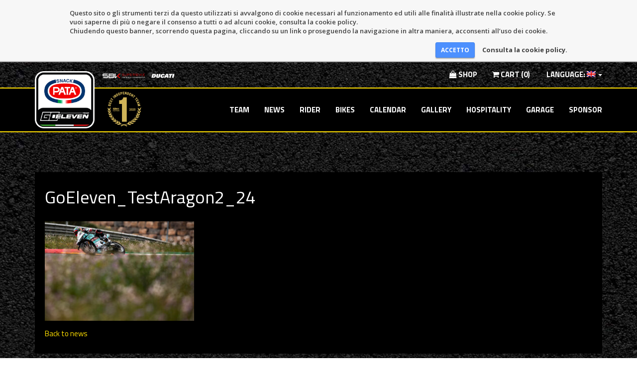

--- FILE ---
content_type: text/html; charset=UTF-8
request_url: https://www.teamgoeleven.eu/en/gallery/2021-aragon-test/goeleven_testaragon2_24/
body_size: 9370
content:
<!doctype html>
<html class="no-js" lang="en-US">
	<head>
		<meta charset="utf-8">
		<meta http-equiv="x-ua-compatible" content="ie=edge">
		<meta name="viewport" content="width=device-width, initial-scale=1">
		<meta name='robots' content='index, follow, max-image-preview:large, max-snippet:-1, max-video-preview:-1' />

	<!-- This site is optimized with the Yoast SEO plugin v20.12 - https://yoast.com/wordpress/plugins/seo/ -->
	<title>GoEleven_TestAragon2_24 - Team Go Eleven</title>
	<link rel="canonical" href="https://www.teamgoeleven.eu/en/gallery/2021-aragon-test/goeleven_testaragon2_24/" />
	<meta property="og:locale" content="en_US" />
	<meta property="og:type" content="article" />
	<meta property="og:title" content="GoEleven_TestAragon2_24 - Team Go Eleven" />
	<meta property="og:url" content="https://www.teamgoeleven.eu/en/gallery/2021-aragon-test/goeleven_testaragon2_24/" />
	<meta property="og:site_name" content="Team Go Eleven" />
	<meta property="article:publisher" content="https://www.facebook.com/GoElevenSbk/" />
	<meta property="og:image" content="https://www.teamgoeleven.eu/en/gallery/2021-aragon-test/goeleven_testaragon2_24" />
	<meta property="og:image:width" content="1134" />
	<meta property="og:image:height" content="755" />
	<meta property="og:image:type" content="image/jpeg" />
	<meta name="twitter:card" content="summary_large_image" />
	<script type="application/ld+json" class="yoast-schema-graph">{"@context":"https://schema.org","@graph":[{"@type":"WebPage","@id":"https://www.teamgoeleven.eu/en/gallery/2021-aragon-test/goeleven_testaragon2_24/","url":"https://www.teamgoeleven.eu/en/gallery/2021-aragon-test/goeleven_testaragon2_24/","name":"GoEleven_TestAragon2_24 - Team Go Eleven","isPartOf":{"@id":"https://www.teamgoeleven.eu/en/#website"},"primaryImageOfPage":{"@id":"https://www.teamgoeleven.eu/en/gallery/2021-aragon-test/goeleven_testaragon2_24/#primaryimage"},"image":{"@id":"https://www.teamgoeleven.eu/en/gallery/2021-aragon-test/goeleven_testaragon2_24/#primaryimage"},"thumbnailUrl":"https://www.teamgoeleven.eu/wp-content/uploads/2021/04/GoEleven_TestAragon2_24.jpg","datePublished":"2021-05-04T09:20:26+00:00","dateModified":"2021-05-04T09:20:26+00:00","breadcrumb":{"@id":"https://www.teamgoeleven.eu/en/gallery/2021-aragon-test/goeleven_testaragon2_24/#breadcrumb"},"inLanguage":"en-US","potentialAction":[{"@type":"ReadAction","target":[["https://www.teamgoeleven.eu/en/gallery/2021-aragon-test/goeleven_testaragon2_24/"]]}]},{"@type":"ImageObject","inLanguage":"en-US","@id":"https://www.teamgoeleven.eu/en/gallery/2021-aragon-test/goeleven_testaragon2_24/#primaryimage","url":"https://www.teamgoeleven.eu/wp-content/uploads/2021/04/GoEleven_TestAragon2_24.jpg","contentUrl":"https://www.teamgoeleven.eu/wp-content/uploads/2021/04/GoEleven_TestAragon2_24.jpg","width":1134,"height":755},{"@type":"BreadcrumbList","@id":"https://www.teamgoeleven.eu/en/gallery/2021-aragon-test/goeleven_testaragon2_24/#breadcrumb","itemListElement":[{"@type":"ListItem","position":1,"name":"Home","item":"https://www.teamgoeleven.eu/en/"},{"@type":"ListItem","position":2,"name":"2021 Aragon Test","item":"https://www.teamgoeleven.eu/en/gallery/2021-aragon-test/"},{"@type":"ListItem","position":3,"name":"GoEleven_TestAragon2_24"}]},{"@type":"WebSite","@id":"https://www.teamgoeleven.eu/en/#website","url":"https://www.teamgoeleven.eu/en/","name":"Team Go Eleven","description":"Superbike World Championship Team","publisher":{"@id":"https://www.teamgoeleven.eu/en/#organization"},"potentialAction":[{"@type":"SearchAction","target":{"@type":"EntryPoint","urlTemplate":"https://www.teamgoeleven.eu/en/?s={search_term_string}"},"query-input":"required name=search_term_string"}],"inLanguage":"en-US"},{"@type":"Organization","@id":"https://www.teamgoeleven.eu/en/#organization","name":"Team Go Eleven","url":"https://www.teamgoeleven.eu/en/","logo":{"@type":"ImageObject","inLanguage":"en-US","@id":"https://www.teamgoeleven.eu/en/#/schema/logo/image/","url":"https://www.teamgoeleven.eu/wp-content/uploads/2018/02/teamgoeleven.png","contentUrl":"https://www.teamgoeleven.eu/wp-content/uploads/2018/02/teamgoeleven.png","width":200,"height":200,"caption":"Team Go Eleven"},"image":{"@id":"https://www.teamgoeleven.eu/en/#/schema/logo/image/"},"sameAs":["https://www.facebook.com/GoElevenSbk/"]}]}</script>
	<!-- / Yoast SEO plugin. -->


<link rel='dns-prefetch' href='//fonts.googleapis.com' />
<link rel='dns-prefetch' href='//maxcdn.bootstrapcdn.com' />
<script type="text/javascript">
window._wpemojiSettings = {"baseUrl":"https:\/\/s.w.org\/images\/core\/emoji\/14.0.0\/72x72\/","ext":".png","svgUrl":"https:\/\/s.w.org\/images\/core\/emoji\/14.0.0\/svg\/","svgExt":".svg","source":{"concatemoji":"https:\/\/www.teamgoeleven.eu\/wp-includes\/js\/wp-emoji-release.min.js?ver=6.2.2"}};
/*! This file is auto-generated */
!function(e,a,t){var n,r,o,i=a.createElement("canvas"),p=i.getContext&&i.getContext("2d");function s(e,t){p.clearRect(0,0,i.width,i.height),p.fillText(e,0,0);e=i.toDataURL();return p.clearRect(0,0,i.width,i.height),p.fillText(t,0,0),e===i.toDataURL()}function c(e){var t=a.createElement("script");t.src=e,t.defer=t.type="text/javascript",a.getElementsByTagName("head")[0].appendChild(t)}for(o=Array("flag","emoji"),t.supports={everything:!0,everythingExceptFlag:!0},r=0;r<o.length;r++)t.supports[o[r]]=function(e){if(p&&p.fillText)switch(p.textBaseline="top",p.font="600 32px Arial",e){case"flag":return s("\ud83c\udff3\ufe0f\u200d\u26a7\ufe0f","\ud83c\udff3\ufe0f\u200b\u26a7\ufe0f")?!1:!s("\ud83c\uddfa\ud83c\uddf3","\ud83c\uddfa\u200b\ud83c\uddf3")&&!s("\ud83c\udff4\udb40\udc67\udb40\udc62\udb40\udc65\udb40\udc6e\udb40\udc67\udb40\udc7f","\ud83c\udff4\u200b\udb40\udc67\u200b\udb40\udc62\u200b\udb40\udc65\u200b\udb40\udc6e\u200b\udb40\udc67\u200b\udb40\udc7f");case"emoji":return!s("\ud83e\udef1\ud83c\udffb\u200d\ud83e\udef2\ud83c\udfff","\ud83e\udef1\ud83c\udffb\u200b\ud83e\udef2\ud83c\udfff")}return!1}(o[r]),t.supports.everything=t.supports.everything&&t.supports[o[r]],"flag"!==o[r]&&(t.supports.everythingExceptFlag=t.supports.everythingExceptFlag&&t.supports[o[r]]);t.supports.everythingExceptFlag=t.supports.everythingExceptFlag&&!t.supports.flag,t.DOMReady=!1,t.readyCallback=function(){t.DOMReady=!0},t.supports.everything||(n=function(){t.readyCallback()},a.addEventListener?(a.addEventListener("DOMContentLoaded",n,!1),e.addEventListener("load",n,!1)):(e.attachEvent("onload",n),a.attachEvent("onreadystatechange",function(){"complete"===a.readyState&&t.readyCallback()})),(e=t.source||{}).concatemoji?c(e.concatemoji):e.wpemoji&&e.twemoji&&(c(e.twemoji),c(e.wpemoji)))}(window,document,window._wpemojiSettings);
</script>
<style type="text/css">
img.wp-smiley,
img.emoji {
	display: inline !important;
	border: none !important;
	box-shadow: none !important;
	height: 1em !important;
	width: 1em !important;
	margin: 0 0.07em !important;
	vertical-align: -0.1em !important;
	background: none !important;
	padding: 0 !important;
}
</style>
	<link rel='stylesheet' id='wp-block-library-css' href='https://www.teamgoeleven.eu/wp-includes/css/dist/block-library/style.min.css?ver=6.2.2' type='text/css' media='all' />
<link rel='stylesheet' id='wc-blocks-vendors-style-css' href='https://www.teamgoeleven.eu/wp-content/plugins/woocommerce/packages/woocommerce-blocks/build/wc-blocks-vendors-style.css?ver=10.4.6' type='text/css' media='all' />
<link rel='stylesheet' id='wc-blocks-style-css' href='https://www.teamgoeleven.eu/wp-content/plugins/woocommerce/packages/woocommerce-blocks/build/wc-blocks-style.css?ver=10.4.6' type='text/css' media='all' />
<link rel='stylesheet' id='classic-theme-styles-css' href='https://www.teamgoeleven.eu/wp-includes/css/classic-themes.min.css?ver=6.2.2' type='text/css' media='all' />
<style id='global-styles-inline-css' type='text/css'>
body{--wp--preset--color--black: #000000;--wp--preset--color--cyan-bluish-gray: #abb8c3;--wp--preset--color--white: #ffffff;--wp--preset--color--pale-pink: #f78da7;--wp--preset--color--vivid-red: #cf2e2e;--wp--preset--color--luminous-vivid-orange: #ff6900;--wp--preset--color--luminous-vivid-amber: #fcb900;--wp--preset--color--light-green-cyan: #7bdcb5;--wp--preset--color--vivid-green-cyan: #00d084;--wp--preset--color--pale-cyan-blue: #8ed1fc;--wp--preset--color--vivid-cyan-blue: #0693e3;--wp--preset--color--vivid-purple: #9b51e0;--wp--preset--gradient--vivid-cyan-blue-to-vivid-purple: linear-gradient(135deg,rgba(6,147,227,1) 0%,rgb(155,81,224) 100%);--wp--preset--gradient--light-green-cyan-to-vivid-green-cyan: linear-gradient(135deg,rgb(122,220,180) 0%,rgb(0,208,130) 100%);--wp--preset--gradient--luminous-vivid-amber-to-luminous-vivid-orange: linear-gradient(135deg,rgba(252,185,0,1) 0%,rgba(255,105,0,1) 100%);--wp--preset--gradient--luminous-vivid-orange-to-vivid-red: linear-gradient(135deg,rgba(255,105,0,1) 0%,rgb(207,46,46) 100%);--wp--preset--gradient--very-light-gray-to-cyan-bluish-gray: linear-gradient(135deg,rgb(238,238,238) 0%,rgb(169,184,195) 100%);--wp--preset--gradient--cool-to-warm-spectrum: linear-gradient(135deg,rgb(74,234,220) 0%,rgb(151,120,209) 20%,rgb(207,42,186) 40%,rgb(238,44,130) 60%,rgb(251,105,98) 80%,rgb(254,248,76) 100%);--wp--preset--gradient--blush-light-purple: linear-gradient(135deg,rgb(255,206,236) 0%,rgb(152,150,240) 100%);--wp--preset--gradient--blush-bordeaux: linear-gradient(135deg,rgb(254,205,165) 0%,rgb(254,45,45) 50%,rgb(107,0,62) 100%);--wp--preset--gradient--luminous-dusk: linear-gradient(135deg,rgb(255,203,112) 0%,rgb(199,81,192) 50%,rgb(65,88,208) 100%);--wp--preset--gradient--pale-ocean: linear-gradient(135deg,rgb(255,245,203) 0%,rgb(182,227,212) 50%,rgb(51,167,181) 100%);--wp--preset--gradient--electric-grass: linear-gradient(135deg,rgb(202,248,128) 0%,rgb(113,206,126) 100%);--wp--preset--gradient--midnight: linear-gradient(135deg,rgb(2,3,129) 0%,rgb(40,116,252) 100%);--wp--preset--duotone--dark-grayscale: url('#wp-duotone-dark-grayscale');--wp--preset--duotone--grayscale: url('#wp-duotone-grayscale');--wp--preset--duotone--purple-yellow: url('#wp-duotone-purple-yellow');--wp--preset--duotone--blue-red: url('#wp-duotone-blue-red');--wp--preset--duotone--midnight: url('#wp-duotone-midnight');--wp--preset--duotone--magenta-yellow: url('#wp-duotone-magenta-yellow');--wp--preset--duotone--purple-green: url('#wp-duotone-purple-green');--wp--preset--duotone--blue-orange: url('#wp-duotone-blue-orange');--wp--preset--font-size--small: 13px;--wp--preset--font-size--medium: 20px;--wp--preset--font-size--large: 36px;--wp--preset--font-size--x-large: 42px;--wp--preset--spacing--20: 0.44rem;--wp--preset--spacing--30: 0.67rem;--wp--preset--spacing--40: 1rem;--wp--preset--spacing--50: 1.5rem;--wp--preset--spacing--60: 2.25rem;--wp--preset--spacing--70: 3.38rem;--wp--preset--spacing--80: 5.06rem;--wp--preset--shadow--natural: 6px 6px 9px rgba(0, 0, 0, 0.2);--wp--preset--shadow--deep: 12px 12px 50px rgba(0, 0, 0, 0.4);--wp--preset--shadow--sharp: 6px 6px 0px rgba(0, 0, 0, 0.2);--wp--preset--shadow--outlined: 6px 6px 0px -3px rgba(255, 255, 255, 1), 6px 6px rgba(0, 0, 0, 1);--wp--preset--shadow--crisp: 6px 6px 0px rgba(0, 0, 0, 1);}:where(.is-layout-flex){gap: 0.5em;}body .is-layout-flow > .alignleft{float: left;margin-inline-start: 0;margin-inline-end: 2em;}body .is-layout-flow > .alignright{float: right;margin-inline-start: 2em;margin-inline-end: 0;}body .is-layout-flow > .aligncenter{margin-left: auto !important;margin-right: auto !important;}body .is-layout-constrained > .alignleft{float: left;margin-inline-start: 0;margin-inline-end: 2em;}body .is-layout-constrained > .alignright{float: right;margin-inline-start: 2em;margin-inline-end: 0;}body .is-layout-constrained > .aligncenter{margin-left: auto !important;margin-right: auto !important;}body .is-layout-constrained > :where(:not(.alignleft):not(.alignright):not(.alignfull)){max-width: var(--wp--style--global--content-size);margin-left: auto !important;margin-right: auto !important;}body .is-layout-constrained > .alignwide{max-width: var(--wp--style--global--wide-size);}body .is-layout-flex{display: flex;}body .is-layout-flex{flex-wrap: wrap;align-items: center;}body .is-layout-flex > *{margin: 0;}:where(.wp-block-columns.is-layout-flex){gap: 2em;}.has-black-color{color: var(--wp--preset--color--black) !important;}.has-cyan-bluish-gray-color{color: var(--wp--preset--color--cyan-bluish-gray) !important;}.has-white-color{color: var(--wp--preset--color--white) !important;}.has-pale-pink-color{color: var(--wp--preset--color--pale-pink) !important;}.has-vivid-red-color{color: var(--wp--preset--color--vivid-red) !important;}.has-luminous-vivid-orange-color{color: var(--wp--preset--color--luminous-vivid-orange) !important;}.has-luminous-vivid-amber-color{color: var(--wp--preset--color--luminous-vivid-amber) !important;}.has-light-green-cyan-color{color: var(--wp--preset--color--light-green-cyan) !important;}.has-vivid-green-cyan-color{color: var(--wp--preset--color--vivid-green-cyan) !important;}.has-pale-cyan-blue-color{color: var(--wp--preset--color--pale-cyan-blue) !important;}.has-vivid-cyan-blue-color{color: var(--wp--preset--color--vivid-cyan-blue) !important;}.has-vivid-purple-color{color: var(--wp--preset--color--vivid-purple) !important;}.has-black-background-color{background-color: var(--wp--preset--color--black) !important;}.has-cyan-bluish-gray-background-color{background-color: var(--wp--preset--color--cyan-bluish-gray) !important;}.has-white-background-color{background-color: var(--wp--preset--color--white) !important;}.has-pale-pink-background-color{background-color: var(--wp--preset--color--pale-pink) !important;}.has-vivid-red-background-color{background-color: var(--wp--preset--color--vivid-red) !important;}.has-luminous-vivid-orange-background-color{background-color: var(--wp--preset--color--luminous-vivid-orange) !important;}.has-luminous-vivid-amber-background-color{background-color: var(--wp--preset--color--luminous-vivid-amber) !important;}.has-light-green-cyan-background-color{background-color: var(--wp--preset--color--light-green-cyan) !important;}.has-vivid-green-cyan-background-color{background-color: var(--wp--preset--color--vivid-green-cyan) !important;}.has-pale-cyan-blue-background-color{background-color: var(--wp--preset--color--pale-cyan-blue) !important;}.has-vivid-cyan-blue-background-color{background-color: var(--wp--preset--color--vivid-cyan-blue) !important;}.has-vivid-purple-background-color{background-color: var(--wp--preset--color--vivid-purple) !important;}.has-black-border-color{border-color: var(--wp--preset--color--black) !important;}.has-cyan-bluish-gray-border-color{border-color: var(--wp--preset--color--cyan-bluish-gray) !important;}.has-white-border-color{border-color: var(--wp--preset--color--white) !important;}.has-pale-pink-border-color{border-color: var(--wp--preset--color--pale-pink) !important;}.has-vivid-red-border-color{border-color: var(--wp--preset--color--vivid-red) !important;}.has-luminous-vivid-orange-border-color{border-color: var(--wp--preset--color--luminous-vivid-orange) !important;}.has-luminous-vivid-amber-border-color{border-color: var(--wp--preset--color--luminous-vivid-amber) !important;}.has-light-green-cyan-border-color{border-color: var(--wp--preset--color--light-green-cyan) !important;}.has-vivid-green-cyan-border-color{border-color: var(--wp--preset--color--vivid-green-cyan) !important;}.has-pale-cyan-blue-border-color{border-color: var(--wp--preset--color--pale-cyan-blue) !important;}.has-vivid-cyan-blue-border-color{border-color: var(--wp--preset--color--vivid-cyan-blue) !important;}.has-vivid-purple-border-color{border-color: var(--wp--preset--color--vivid-purple) !important;}.has-vivid-cyan-blue-to-vivid-purple-gradient-background{background: var(--wp--preset--gradient--vivid-cyan-blue-to-vivid-purple) !important;}.has-light-green-cyan-to-vivid-green-cyan-gradient-background{background: var(--wp--preset--gradient--light-green-cyan-to-vivid-green-cyan) !important;}.has-luminous-vivid-amber-to-luminous-vivid-orange-gradient-background{background: var(--wp--preset--gradient--luminous-vivid-amber-to-luminous-vivid-orange) !important;}.has-luminous-vivid-orange-to-vivid-red-gradient-background{background: var(--wp--preset--gradient--luminous-vivid-orange-to-vivid-red) !important;}.has-very-light-gray-to-cyan-bluish-gray-gradient-background{background: var(--wp--preset--gradient--very-light-gray-to-cyan-bluish-gray) !important;}.has-cool-to-warm-spectrum-gradient-background{background: var(--wp--preset--gradient--cool-to-warm-spectrum) !important;}.has-blush-light-purple-gradient-background{background: var(--wp--preset--gradient--blush-light-purple) !important;}.has-blush-bordeaux-gradient-background{background: var(--wp--preset--gradient--blush-bordeaux) !important;}.has-luminous-dusk-gradient-background{background: var(--wp--preset--gradient--luminous-dusk) !important;}.has-pale-ocean-gradient-background{background: var(--wp--preset--gradient--pale-ocean) !important;}.has-electric-grass-gradient-background{background: var(--wp--preset--gradient--electric-grass) !important;}.has-midnight-gradient-background{background: var(--wp--preset--gradient--midnight) !important;}.has-small-font-size{font-size: var(--wp--preset--font-size--small) !important;}.has-medium-font-size{font-size: var(--wp--preset--font-size--medium) !important;}.has-large-font-size{font-size: var(--wp--preset--font-size--large) !important;}.has-x-large-font-size{font-size: var(--wp--preset--font-size--x-large) !important;}
.wp-block-navigation a:where(:not(.wp-element-button)){color: inherit;}
:where(.wp-block-columns.is-layout-flex){gap: 2em;}
.wp-block-pullquote{font-size: 1.5em;line-height: 1.6;}
</style>
<link rel='stylesheet' id='wbn_privacy_css-css' href='https://www.teamgoeleven.eu/wp-content/plugins/webnuvola-privacy/assets/main.css?ver=1.0' type='text/css' media='all' />
<link rel='stylesheet' id='woocommerce-layout-css' href='https://www.teamgoeleven.eu/wp-content/plugins/woocommerce/assets/css/woocommerce-layout.css?ver=7.9.0' type='text/css' media='all' />
<link rel='stylesheet' id='woocommerce-smallscreen-css' href='https://www.teamgoeleven.eu/wp-content/plugins/woocommerce/assets/css/woocommerce-smallscreen.css?ver=7.9.0' type='text/css' media='only screen and (max-width: 768px)' />
<link rel='stylesheet' id='woocommerce-general-css' href='https://www.teamgoeleven.eu/wp-content/plugins/woocommerce/assets/css/woocommerce.css?ver=7.9.0' type='text/css' media='all' />
<style id='woocommerce-inline-inline-css' type='text/css'>
.woocommerce form .form-row .required { visibility: visible; }
</style>
<link rel='stylesheet' id='wt-smart-coupon-for-woo-css' href='https://www.teamgoeleven.eu/wp-content/plugins/wt-smart-coupons-for-woocommerce/public/css/wt-smart-coupon-public.css?ver=1.4.8' type='text/css' media='all' />
<link rel='stylesheet' id='main-font-css' href='https://fonts.googleapis.com/css?family=Titillium+Web:400,700' type='text/css' media='all' />
<link rel='stylesheet' id='main-css' href='https://www.teamgoeleven.eu/wp-content/themes/goeleven/style.css?id=33' type='text/css' media='all' />
<link rel='stylesheet' id='icons-css' href='https://maxcdn.bootstrapcdn.com/font-awesome/4.5.0/css/font-awesome.min.css' type='text/css' media='all' />
<script type='text/javascript' src='https://www.teamgoeleven.eu/wp-includes/js/jquery/jquery.min.js?ver=3.6.4' id='jquery-core-js'></script>
<script type='text/javascript' src='https://www.teamgoeleven.eu/wp-includes/js/jquery/jquery-migrate.min.js?ver=3.4.0' id='jquery-migrate-js'></script>
<script type='text/javascript' id='wt-smart-coupon-for-woo-js-extra'>
/* <![CDATA[ */
var WTSmartCouponOBJ = {"ajaxurl":"https:\/\/www.teamgoeleven.eu\/wp-admin\/admin-ajax.php","wc_ajax_url":"https:\/\/www.teamgoeleven.eu\/en\/?wc-ajax=","nonces":{"public":"6f18c98059","apply_coupon":"11f88f9683"},"labels":{"please_wait":"Please wait...","choose_variation":"Please choose a variation","error":"Error !!!"}};
/* ]]> */
</script>
<script type='text/javascript' src='https://www.teamgoeleven.eu/wp-content/plugins/wt-smart-coupons-for-woocommerce/public/js/wt-smart-coupon-public.js?ver=1.4.8' id='wt-smart-coupon-for-woo-js'></script>
<script type='text/javascript' src='https://www.teamgoeleven.eu/wp-content/themes/goeleven/js/vendor/modernizr.js' id='modernizr-js'></script>
<link rel="https://api.w.org/" href="https://www.teamgoeleven.eu/en/wp-json/" /><link rel="alternate" type="application/json" href="https://www.teamgoeleven.eu/en/wp-json/wp/v2/media/4667" /><link rel="EditURI" type="application/rsd+xml" title="RSD" href="https://www.teamgoeleven.eu/xmlrpc.php?rsd" />
<link rel="wlwmanifest" type="application/wlwmanifest+xml" href="https://www.teamgoeleven.eu/wp-includes/wlwmanifest.xml" />
<meta name="generator" content="WordPress 6.2.2" />
<meta name="generator" content="WooCommerce 7.9.0" />
<link rel='shortlink' href='https://www.teamgoeleven.eu/en/?p=4667' />
<link rel="alternate" type="application/json+oembed" href="https://www.teamgoeleven.eu/en/wp-json/oembed/1.0/embed?url=https%3A%2F%2Fwww.teamgoeleven.eu%2Fen%2Fgallery%2F2021-aragon-test%2Fgoeleven_testaragon2_24%2F" />
<link rel="alternate" type="text/xml+oembed" href="https://www.teamgoeleven.eu/en/wp-json/oembed/1.0/embed?url=https%3A%2F%2Fwww.teamgoeleven.eu%2Fen%2Fgallery%2F2021-aragon-test%2Fgoeleven_testaragon2_24%2F&#038;format=xml" />
<style>
.qtranxs_flag_it {background-image: url(https://www.teamgoeleven.eu/wp-content/plugins/qtranslate-xt/flags/it.png); background-repeat: no-repeat;}
.qtranxs_flag_en {background-image: url(https://www.teamgoeleven.eu/wp-content/plugins/qtranslate-xt/flags/gb.png); background-repeat: no-repeat;}
</style>
<link hreflang="it" href="https://www.teamgoeleven.eu/it/gallery/2021-aragon-test/goeleven_testaragon2_24/" rel="alternate" />
<link hreflang="en" href="https://www.teamgoeleven.eu/en/gallery/2021-aragon-test/goeleven_testaragon2_24/" rel="alternate" />
<link hreflang="x-default" href="https://www.teamgoeleven.eu/gallery/2021-aragon-test/goeleven_testaragon2_24/" rel="alternate" />
<meta name="generator" content="qTranslate-XT 3.15.2" />
	<noscript><style>.woocommerce-product-gallery{ opacity: 1 !important; }</style></noscript>
	<meta name="generator" content="Powered by Slider Revolution 6.6.14 - responsive, Mobile-Friendly Slider Plugin for WordPress with comfortable drag and drop interface." />
<script>function setREVStartSize(e){
			//window.requestAnimationFrame(function() {
				window.RSIW = window.RSIW===undefined ? window.innerWidth : window.RSIW;
				window.RSIH = window.RSIH===undefined ? window.innerHeight : window.RSIH;
				try {
					var pw = document.getElementById(e.c).parentNode.offsetWidth,
						newh;
					pw = pw===0 || isNaN(pw) || (e.l=="fullwidth" || e.layout=="fullwidth") ? window.RSIW : pw;
					e.tabw = e.tabw===undefined ? 0 : parseInt(e.tabw);
					e.thumbw = e.thumbw===undefined ? 0 : parseInt(e.thumbw);
					e.tabh = e.tabh===undefined ? 0 : parseInt(e.tabh);
					e.thumbh = e.thumbh===undefined ? 0 : parseInt(e.thumbh);
					e.tabhide = e.tabhide===undefined ? 0 : parseInt(e.tabhide);
					e.thumbhide = e.thumbhide===undefined ? 0 : parseInt(e.thumbhide);
					e.mh = e.mh===undefined || e.mh=="" || e.mh==="auto" ? 0 : parseInt(e.mh,0);
					if(e.layout==="fullscreen" || e.l==="fullscreen")
						newh = Math.max(e.mh,window.RSIH);
					else{
						e.gw = Array.isArray(e.gw) ? e.gw : [e.gw];
						for (var i in e.rl) if (e.gw[i]===undefined || e.gw[i]===0) e.gw[i] = e.gw[i-1];
						e.gh = e.el===undefined || e.el==="" || (Array.isArray(e.el) && e.el.length==0)? e.gh : e.el;
						e.gh = Array.isArray(e.gh) ? e.gh : [e.gh];
						for (var i in e.rl) if (e.gh[i]===undefined || e.gh[i]===0) e.gh[i] = e.gh[i-1];
											
						var nl = new Array(e.rl.length),
							ix = 0,
							sl;
						e.tabw = e.tabhide>=pw ? 0 : e.tabw;
						e.thumbw = e.thumbhide>=pw ? 0 : e.thumbw;
						e.tabh = e.tabhide>=pw ? 0 : e.tabh;
						e.thumbh = e.thumbhide>=pw ? 0 : e.thumbh;
						for (var i in e.rl) nl[i] = e.rl[i]<window.RSIW ? 0 : e.rl[i];
						sl = nl[0];
						for (var i in nl) if (sl>nl[i] && nl[i]>0) { sl = nl[i]; ix=i;}
						var m = pw>(e.gw[ix]+e.tabw+e.thumbw) ? 1 : (pw-(e.tabw+e.thumbw)) / (e.gw[ix]);
						newh =  (e.gh[ix] * m) + (e.tabh + e.thumbh);
					}
					var el = document.getElementById(e.c);
					if (el!==null && el) el.style.height = newh+"px";
					el = document.getElementById(e.c+"_wrapper");
					if (el!==null && el) {
						el.style.height = newh+"px";
						el.style.display = "block";
					}
				} catch(e){
					console.log("Failure at Presize of Slider:" + e)
				}
			//});
		  };</script>
		<link rel="apple-touch-icon" sizes="180x180" href="/apple-touch-icon.png">
		<link rel="icon" type="image/png" sizes="32x32" href="/favicon-32x32.png">
		<link rel="icon" type="image/png" sizes="16x16" href="/favicon-16x16.png">
		<link rel="manifest" href="/site.webmanifest">
		<link rel="mask-icon" href="/safari-pinned-tab.svg" color="#820d0d">
		<meta name="msapplication-TileColor" content="#b91d47">
		<meta name="theme-color" content="#ffffff">
	</head>
	<body class="attachment attachment-template-default single single-attachment postid-4667 attachmentid-4667 attachment-jpeg theme-goeleven woocommerce-no-js">
		<!--[if lt IE 8]>
			<p class="browserupgrade">You are using an <strong>outdated</strong> browser. Please <a href="http://browsehappy.com/">upgrade your browser</a> to improve your experience.</p>
		<![endif]-->

		<section class="topnav">
			<div class="container">
				<div class="row">
					<div class="col-sm-6 headerlogorow">
						<p><img src="https://www.teamgoeleven.eu/wp-content/themes/goeleven/img/headlg-sbk.png" alt="" title="SBK SuperBike" class="headerlogo" width="95" height="15"> <img src="https://www.teamgoeleven.eu/wp-content/themes/goeleven/img/headlg-ducati.png" alt="Superbike" class="headerlogo" width="48" height="15"></p>
					</div>
					<div class="col-sm-6 headerlinkrow">
						<ul id="menu-alto" class="nav navbar-nav navbar-right"><li id="menu-item-172" class="menu-item menu-item-type-post_type menu-item-object-page menu-item-172"><a title="Shop" href="https://www.teamgoeleven.eu/en/negozio/"><i class="fa fa-shopping-bag"></i> Shop</a></li>
<li id="menu-item-174" class="menu-item menu-item-type-post_type menu-item-object-page menu-item-174"><a title="Cart" href="https://www.teamgoeleven.eu/en/carrello/"><i class="fa fa-shopping-cart"></i> Cart (0)</a></li>
<li id="menu-item-301" class="qtranxs-lang-menu qtranxs-lang-menu-en menu-item menu-item-type-custom menu-item-object-custom current-menu-parent menu-item-has-children menu-item-301 dropdown"><a title="Language:&nbsp;&lt;img class=&quot;qtranxs-flag&quot; src=&quot;https://www.teamgoeleven.eu/wp-content/plugins/qtranslate-xt/flags/gb.png&quot; alt=&quot;English&quot; /&gt;" href="#" data-toggle="dropdown" class="dropdown-toggle" aria-haspopup="true"><span class="glyphicon English"></span>&nbsp;Language:&nbsp;<img class="qtranxs-flag" src="https://www.teamgoeleven.eu/wp-content/plugins/qtranslate-xt/flags/gb.png" alt="English" /> <span class="caret"></span></a>
<ul role="menu" class=" dropdown-menu">
	<li id="menu-item-302" class="qtranxs-lang-menu-item qtranxs-lang-menu-item-it menu-item menu-item-type-custom menu-item-object-custom menu-item-302"><a title="&lt;img class=&quot;qtranxs-flag&quot; src=&quot;https://www.teamgoeleven.eu/wp-content/plugins/qtranslate-xt/flags/it.png&quot; alt=&quot;Italiano&quot; /&gt;&nbsp;Italiano" href="https://www.teamgoeleven.eu/it/gallery/2021-aragon-test/goeleven_testaragon2_24/"><span class="glyphicon Italiano"></span>&nbsp;<img class="qtranxs-flag" src="https://www.teamgoeleven.eu/wp-content/plugins/qtranslate-xt/flags/it.png" alt="Italiano" />&nbsp;Italiano</a></li>
	<li id="menu-item-303" class="qtranxs-lang-menu-item qtranxs-lang-menu-item-en menu-item menu-item-type-custom menu-item-object-custom current-menu-item menu-item-303 active"><a title="&lt;img class=&quot;qtranxs-flag&quot; src=&quot;https://www.teamgoeleven.eu/wp-content/plugins/qtranslate-xt/flags/gb.png&quot; alt=&quot;English&quot; /&gt;&nbsp;English" href="https://www.teamgoeleven.eu/en/gallery/2021-aragon-test/goeleven_testaragon2_24/"><span class="glyphicon English"></span>&nbsp;<img class="qtranxs-flag" src="https://www.teamgoeleven.eu/wp-content/plugins/qtranslate-xt/flags/gb.png" alt="English" />&nbsp;English</a></li>
</ul>
</li>
</ul>					</div>
				</div>
			</div>
		</section>
		<header class="main navbar navbar-static-top bs-docs-nav">
			<div class="container">
				<div class="navbar-header">
					<button class="navbar-toggle collapsed" type="button" data-toggle="collapse" data-target=".bs-navbar-collapse">
						<span class="sr-only">Mostra Menu</span>
						<span class="icon-bar"></span>
						<span class="icon-bar"></span>
						<span class="icon-bar"></span>
					</button>
					<a href="https://www.teamgoeleven.eu/en" id="mainlogo" class="navbar-brand"><img src="https://www.teamgoeleven.eu/wp-content/themes/goeleven/img/logo.png?id=33" alt="Team Go Eleven" class="img-responsive aligncenter"></a>
					<span class="navbar-brand-side"><img src="https://www.teamgoeleven.eu/wp-content/themes/goeleven/img/logo-best-independent-team-2020.svg" alt="Best Independent Team 2020" title="Best Independent Team 2020" width="90" height="90"></span>
				</div>
				<nav class="collapse navbar-collapse bs-navbar-collapse">
					<ul id="menu-principale" class="nav navbar-nav navbar-right"><li id="menu-item-11" class="menu-item menu-item-type-post_type menu-item-object-page menu-item-11"><a title="Team" href="https://www.teamgoeleven.eu/en/team/">Team</a></li>
<li id="menu-item-20" class="menu-item menu-item-type-taxonomy menu-item-object-category menu-item-20"><a title="News" href="https://www.teamgoeleven.eu/en/category/news/">News</a></li>
<li id="menu-item-32" class="menu-item menu-item-type-post_type menu-item-object-page menu-item-32"><a title="Rider" href="https://www.teamgoeleven.eu/en/riders/">Rider</a></li>
<li id="menu-item-59" class="menu-item menu-item-type-post_type menu-item-object-page menu-item-59"><a title="Bikes" href="https://www.teamgoeleven.eu/en/moto/">Bikes</a></li>
<li id="menu-item-68" class="menu-item menu-item-type-post_type menu-item-object-page menu-item-68"><a title="Calendar" href="https://www.teamgoeleven.eu/en/calendario/">Calendar</a></li>
<li id="menu-item-96" class="menu-item menu-item-type-post_type menu-item-object-page menu-item-96"><a title="Gallery" href="https://www.teamgoeleven.eu/en/gallery/">Gallery</a></li>
<li id="menu-item-104" class="menu-item menu-item-type-post_type menu-item-object-page menu-item-104"><a title="Hospitality" href="https://www.teamgoeleven.eu/en/struttura/">Hospitality</a></li>
<li id="menu-item-7064" class="menu-item menu-item-type-post_type menu-item-object-page menu-item-7064"><a title="Garage" href="https://www.teamgoeleven.eu/en/garage/">Garage</a></li>
<li id="menu-item-107" class="menu-item menu-item-type-post_type menu-item-object-page menu-item-107"><a title="Sponsor" href="https://www.teamgoeleven.eu/en/sponsor/">Sponsor</a></li>
</ul>				</nav>
			</div>
		</header>

<article class="news full post-4667 attachment type-attachment status-inherit hentry">
	<div class="container">
		<div class="row">
			<div class="col-sm-12">
				<div class="newsbg">
					<p class="news-image"><a href="" class="fancybox" data-fancybox-title="GoEleven_TestAragon2_24"></a></p>
					<h1>GoEleven_TestAragon2_24</h1>
					<p class="attachment"><a href='https://www.teamgoeleven.eu/wp-content/uploads/2021/04/GoEleven_TestAragon2_24.jpg'><img width="300" height="200" src="https://www.teamgoeleven.eu/wp-content/uploads/2021/04/GoEleven_TestAragon2_24-300x200.jpg" class="attachment-medium size-medium" alt="" decoding="async" loading="lazy" srcset="https://www.teamgoeleven.eu/wp-content/uploads/2021/04/GoEleven_TestAragon2_24-300x200.jpg 300w, https://www.teamgoeleven.eu/wp-content/uploads/2021/04/GoEleven_TestAragon2_24-1024x682.jpg 1024w, https://www.teamgoeleven.eu/wp-content/uploads/2021/04/GoEleven_TestAragon2_24-768x511.jpg 768w, https://www.teamgoeleven.eu/wp-content/uploads/2021/04/GoEleven_TestAragon2_24-165x110.jpg 165w, https://www.teamgoeleven.eu/wp-content/uploads/2021/04/GoEleven_TestAragon2_24-600x399.jpg 600w, https://www.teamgoeleven.eu/wp-content/uploads/2021/04/GoEleven_TestAragon2_24.jpg 1134w" sizes="(max-width: 300px) 100vw, 300px" /></a></p>
					<p class="backlink"><a href="https://www.teamgoeleven.eu/en/category/news/">Back to news</a></p>
				</div>
			</div>
		</div>
	</div>
</article>

<section class="news-latest">
	<div class="container">
		<div class="row">
			<div class="col-sm-12">
				
	<div class="row">
					    
				<div class="col-sm-4">
					<article class="preview post-7721 post type-post status-publish format-standard has-post-thumbnail hentry category-news">
	<p class="post-image"><a href="https://www.teamgoeleven.eu/en/2025/10/podio-nellultima-emozionante-domenica-del-worldsbk-2025/"><img width="600" height="300" src="https://www.teamgoeleven.eu/wp-content/uploads/2025/10/SP-Race_GoEleven_WorldSBK_R12_Jerez_D-08-600x300.jpg" class="img-responsive full-width wp-post-image" alt="" decoding="async" loading="lazy" /></a></p>
	<div class="content">
		<h3 class="title ellipsis"><a href="https://www.teamgoeleven.eu/en/2025/10/podio-nellultima-emozionante-domenica-del-worldsbk-2025/" title="BACK ON THE PODIUM FOR THE LAST &#8211; EMOTIONAL- 2025 WORLDSBK SUNDAY!">BACK ON THE PODIUM FOR THE LAST &#8211; EMOTIONAL- 2025 WORLDSBK SUNDAY!</a></h3>
		<p>Third place in the Superpole Race, seventh in the afternoon at the end of Race 2; having seized the opportunity&#8230;</p>
	</div>
	<p class="post-link"><a href="https://www.teamgoeleven.eu/en/2025/10/podio-nellultima-emozionante-domenica-del-worldsbk-2025/">READ</a></p>
	<p class="post-date"><time class="data published" datetime="%2">19/10/2025</time></p>
</article>				</div>
			    
				<div class="col-sm-4">
					<article class="preview post-7716 post type-post status-publish format-standard has-post-thumbnail hentry category-news">
	<p class="post-image"><a href="https://www.teamgoeleven.eu/en/2025/10/sul-podio-per-14-giri-poi-p-4-best-independent/"><img width="600" height="300" src="https://www.teamgoeleven.eu/wp-content/uploads/2025/10/RC1_GoEleven_WorldSBK_R12_Jerez_D-17-600x300.jpg" class="img-responsive full-width wp-post-image" alt="" decoding="async" loading="lazy" /></a></p>
	<div class="content">
		<h3 class="title ellipsis"><a href="https://www.teamgoeleven.eu/en/2025/10/sul-podio-per-14-giri-poi-p-4-best-independent/" title="14 LAPS FEELING THE PODIUM&#8230;THEN P 4 &#8211; BEST INDEPENDENT!">14 LAPS FEELING THE PODIUM&#8230;THEN P 4 &#8211; BEST INDEPENDENT!</a></h3>
		<p>It was hard to ask for more on Saturday in Jerez; Andrea Iannone fought tooth and nail to reach the&#8230;</p>
	</div>
	<p class="post-link"><a href="https://www.teamgoeleven.eu/en/2025/10/sul-podio-per-14-giri-poi-p-4-best-independent/">READ</a></p>
	<p class="post-date"><time class="data published" datetime="%2">18/10/2025</time></p>
</article>				</div>
			    
				<div class="col-sm-4">
					<article class="preview post-7713 post type-post status-publish format-standard has-post-thumbnail hentry category-news">
	<p class="post-image"><a href="https://www.teamgoeleven.eu/en/2025/10/come-iniziare-il-weekend-gran-ritmo-p-3-in-fp-2-e-buon-feeling/"><img width="600" height="300" src="https://www.teamgoeleven.eu/wp-content/uploads/2025/10/FP2_GoEleven_WorldSBK_R12_Jerez_D-01-600x300.jpg" class="img-responsive full-width wp-post-image" alt="" decoding="async" loading="lazy" /></a></p>
	<div class="content">
		<h3 class="title ellipsis"><a href="https://www.teamgoeleven.eu/en/2025/10/come-iniziare-il-weekend-gran-ritmo-p-3-in-fp-2-e-buon-feeling/" title="HOW TO START THE WEEKEND; STRONG PACE, P 3 IN FP2 AND GOOD FEELING!">HOW TO START THE WEEKEND; STRONG PACE, P 3 IN FP2 AND GOOD FEELING!</a></h3>
		<p>Best Friday of the season at Jerez de la Frontera; Andrea Iannone and Team Pata Go Eleven finished fourth in&#8230;</p>
	</div>
	<p class="post-link"><a href="https://www.teamgoeleven.eu/en/2025/10/come-iniziare-il-weekend-gran-ritmo-p-3-in-fp-2-e-buon-feeling/">READ</a></p>
	<p class="post-date"><time class="data published" datetime="%2">17/10/2025</time></p>
</article>				</div>
						</div>
	
			</div>
		</div>
	</div>
</section>

		<footer class="main">
			<div class="container">
				<div class="row linkrow">
					<div class="col-sm-12">
						<ul id="menu-footer" class="nav navbar-nav"><li id="menu-item-309" class="menu-item menu-item-type-post_type menu-item-object-page menu-item-home menu-item-309"><a title="Home" href="https://www.teamgoeleven.eu/en/">Home</a></li>
<li id="menu-item-305" class="menu-item menu-item-type-post_type menu-item-object-page menu-item-305"><a title="Shop" href="https://www.teamgoeleven.eu/en/negozio/">Shop</a></li>
<li id="menu-item-304" class="menu-item menu-item-type-post_type menu-item-object-page menu-item-304"><a title="Press" href="https://www.teamgoeleven.eu/en/press/">Press</a></li>
<li id="menu-item-308" class="menu-item menu-item-type-post_type menu-item-object-page menu-item-privacy-policy menu-item-308"><a title="Privacy Policy" href="https://www.teamgoeleven.eu/en/privacy-policy/">Privacy Policy</a></li>
</ul>					</div>
				</div>
				<div class="row">
					<div class="col-sm-3">
						<p class="p-logo"><a href="https://www.teamgoeleven.eu/en" id="footerlogo"><img src="https://www.teamgoeleven.eu/wp-content/themes/goeleven/img/logofooter.png?id=33" alt="Team Go Eleven" class="img-responsive aligncenter"></a></p>
					</div>
					<div class="col-sm-6 vcenter">
						<p>
							<strong class="primary-color">Team Go Eleven</strong> - Via Roma 7, 12062 Cherasco (CN) - P.IVA 03609130046<br>
							Capitale Sociale 10,520 euro i.v. - Registro delle imprese di Cuneo n. 030463900047 - <span class="text-nowrap">CCIAA Cuneo 303534</span><br>
							Tel.: 0172488269 - Email: <a href="mailto:&#105;&#110;fo&#64;&#116;eam&#103;&#111;el&#101;v&#101;&#110;.&#101;&#117;">&#105;&#110;fo&#64;&#116;eam&#103;&#111;el&#101;v&#101;&#110;.&#101;&#117;</a><br>
							<small>Proudly made by <a href="https://bspokecomunicazione.it" target="_blank">BSPOKE</a> &amp; <a href="https://webnuvola.com" target="_blank">WEBNUVOLA</a></small>
						</p>
					</div>
					<div class="col-sm-3 vcenter">
						<p>
							<strong class="primary-color">Team Go Eleven</strong> e <strong class="primary-color">Monaco Promo Publicitè</strong> insieme in una partnership destinata alla ricerca di sponsors, gestione immagine ed organizzazione logistica.
						</p>
					</div>
				</div>
			</div>
		</footer>

		
<!-- Webnuvola Privacy Plugin -->
<div id="cookie-banner">
	<div id="cookie-banner-container">
		<div class="left">
			<p>Questo sito o gli strumenti terzi da questo utilizzati si avvalgono di cookie necessari al funzionamento ed utili alle finalità illustrate nella cookie policy. Se vuoi saperne di più o negare il consenso a tutti o ad alcuni cookie, consulta la cookie policy.<br>Chiudendo questo banner, scorrendo questa pagina, cliccando su un link o proseguendo la navigazione in altra maniera, acconsenti all’uso dei cookie.</p>
		</div>
		<div class="right">
			<p>
				<input class="accept" name="accept" type="submit" value="ACCETTO" />
				<a class="more-info" href="https://www.teamgoeleven.eu/en/privacy-policy/#cookies">Consulta la cookie policy.</a>
			</p>
		</div>
	</div>
</div>
<!-- End Webnuvola Privacy Plugin -->

		<script>
			window.RS_MODULES = window.RS_MODULES || {};
			window.RS_MODULES.modules = window.RS_MODULES.modules || {};
			window.RS_MODULES.waiting = window.RS_MODULES.waiting || [];
			window.RS_MODULES.defered = true;
			window.RS_MODULES.moduleWaiting = window.RS_MODULES.moduleWaiting || {};
			window.RS_MODULES.type = 'compiled';
		</script>
			<script type="text/javascript">
		(function () {
			var c = document.body.className;
			c = c.replace(/woocommerce-no-js/, 'woocommerce-js');
			document.body.className = c;
		})();
	</script>
	<link rel='stylesheet' id='rs-plugin-settings-css' href='https://www.teamgoeleven.eu/wp-content/plugins/revslider/public/assets/css/rs6.css?ver=6.6.14' type='text/css' media='all' />
<style id='rs-plugin-settings-inline-css' type='text/css'>
#rs-demo-id {}
</style>
<script type='text/javascript' src='https://www.teamgoeleven.eu/wp-content/plugins/revslider/public/assets/js/rbtools.min.js?ver=6.6.14' defer async id='tp-tools-js'></script>
<script type='text/javascript' src='https://www.teamgoeleven.eu/wp-content/plugins/revslider/public/assets/js/rs6.min.js?ver=6.6.14' defer async id='revmin-js'></script>
<script type='text/javascript' src='https://www.teamgoeleven.eu/wp-content/plugins/webnuvola-privacy/assets/main-min.js?ver=1.0' id='wbn_privacy_js-js'></script>
<script type='text/javascript' src='https://www.teamgoeleven.eu/wp-content/plugins/woocommerce/assets/js/jquery-blockui/jquery.blockUI.min.js?ver=2.7.0-wc.7.9.0' id='jquery-blockui-js'></script>
<script type='text/javascript' id='wc-add-to-cart-js-extra'>
/* <![CDATA[ */
var wc_add_to_cart_params = {"ajax_url":"\/wp-admin\/admin-ajax.php","wc_ajax_url":"\/en\/?wc-ajax=%%endpoint%%","i18n_view_cart":"View cart","cart_url":"https:\/\/www.teamgoeleven.eu\/en\/carrello\/","is_cart":"","cart_redirect_after_add":"no"};
/* ]]> */
</script>
<script type='text/javascript' src='https://www.teamgoeleven.eu/wp-content/plugins/woocommerce/assets/js/frontend/add-to-cart.min.js?ver=7.9.0' id='wc-add-to-cart-js'></script>
<script type='text/javascript' src='https://www.teamgoeleven.eu/wp-content/plugins/woocommerce/assets/js/js-cookie/js.cookie.min.js?ver=2.1.4-wc.7.9.0' id='js-cookie-js'></script>
<script type='text/javascript' id='woocommerce-js-extra'>
/* <![CDATA[ */
var woocommerce_params = {"ajax_url":"\/wp-admin\/admin-ajax.php","wc_ajax_url":"\/en\/?wc-ajax=%%endpoint%%"};
/* ]]> */
</script>
<script type='text/javascript' src='https://www.teamgoeleven.eu/wp-content/plugins/woocommerce/assets/js/frontend/woocommerce.min.js?ver=7.9.0' id='woocommerce-js'></script>
<script type='text/javascript' src='https://www.teamgoeleven.eu/wp-content/themes/goeleven/js/main-min.js?id=33' id='main-js'></script>
			<script>
				(function(b,o,i,l,e,r){b.GoogleAnalyticsObject=l;b[l]||(b[l]=
				function(){(b[l].q=b[l].q||[]).push(arguments)});b[l].l=+new Date;
				e=o.createElement(i);r=o.getElementsByTagName(i)[0];
				e.src='https://www.google-analytics.com/analytics.js';
				r.parentNode.insertBefore(e,r)}(window,document,'script','ga'));
				ga('create','UA-38414341-42','auto');ga('set','anonymizeIp',true);ga('send','pageview');
			</script>
						</body>

		</html>

--- FILE ---
content_type: text/css
request_url: https://www.teamgoeleven.eu/wp-content/plugins/webnuvola-privacy/assets/main.css?ver=1.0
body_size: 326
content:
@import url("https://fonts.googleapis.com/css?family=Open+Sans:600,700");#cookie-banner{width:100%;background-color:#F7F7F7;position:relative;z-index:999999;display:none;font-family:'Open Sans', sans-serif;font-weight:600;font-size:13px;border-bottom:2px solid rgba(0,0,0,0.3)}#cookie-banner-container{width:1000px;display:table;margin-left:auto;margin-right:auto}#cookie-banner-container p{color:#404040;margin-bottom:7px;margin-top:7px}#cookie-banner-container .left{float:left}#cookie-banner-container .left p{float:left;margin-top:15px}#cookie-banner-container .right{float:right}#cookie-banner-container .right input[type="submit"]{border:0;font-size:12px;margin-right:12px;font-family:'Open Sans', sans-serif;font-weight:700;padding:6px 10px 6px 10px;background-color:#4D90FE;color:#fff;border:1px solid #3D81EF;box-shadow:0 2px 2px rgba(0,0,0,0.3);display:inline-block;box-shadow:0 2px 2px rgba(0,0,0,0.3);float:none;border-radius:3px;background-image:none}#cookie-banner-container .right input[type="submit"]:hover{background-color:#357AE8;cursor:pointer}#cookie-banner-container .right input[type="submit"]:active{box-shadow:none;cursor:pointer}#cookie-banner-container .right p a{text-decoration:none;color:#404040;font-weight:700;display:inline-block;font-size:13px}#cookie-banner-container .right p a:hover{text-decoration:underline}@media only screen and (max-width: 1346px){#cookie-banner{font-size:13px}#cookie-banner-container .left p{margin-top:17px}}@media only screen and (max-width: 1005px){#cookie-banner-container{width:90%}}@media only screen and (max-width: 950px){#cookie-banner-container .right{float:left;clear:both}}


--- FILE ---
content_type: image/svg+xml
request_url: https://www.teamgoeleven.eu/wp-content/themes/goeleven/img/logo-best-independent-team-2020.svg
body_size: 4919
content:
<svg viewBox="0 0 480.6 436.3" xmlns="http://www.w3.org/2000/svg"><g fill="#cfb358"><path d="m118.4 241.5v-.4h-2.5v3.5h.5v-1.6h1.9v-.5h-1.9v-1z"/><path d="m119 241.1h.5v3.5h-.5z"/><path d="m124 244.6v-3.5h-.7l-1.2 2.9-1.2-2.9h-.7v3.5h.5l-.1-2.9 1.3 2.9h.4l1.2-2.9-.1 2.9z"/><path d="m127.1 244.6 1-2.9 1.1 2.9h.5l1.2-3.5h-.6l-.9 2.9-1-2.9h-.5l-1 2.9-1-2.9h-.5l1.2 3.5z"/><path d="m132.8 244.7c1.3 0 2-.8 2-1.9s-.9-1.8-2-1.8c-1 0-2 .5-2 1.8.1 1.1.8 1.9 2 1.9zm0-3.3c.9 0 1.4.6 1.4 1.4 0 .7-.3 1.5-1.4 1.5-1 0-1.4-.7-1.4-1.5 0-.7.5-1.4 1.4-1.4z"/><path d="m138.4 242.1c0-.3-.1-.6-.4-.8s-.6-.2-1.2-.2h-1.5v3.5h.5v-1.5h1l1.1 1.5h.6l-1.1-1.5c.3 0 1-.2 1-1zm-1 .6c-.2 0-.3 0-.5 0h-1v-1.2h1c.3 0 .6 0 .8.2s.2.4.2.5c0 .2-.1.4-.5.5z"/><path d="m139 241.1v3.5h2.4v-.4h-1.9v-3.1z"/><path d="m141.7 241.1v3.5h1.4c.3 0 .9 0 1.3-.4.5-.5.6-1.1.6-1.4 0-.2 0-.9-.5-1.3s-1-.4-1.5-.4zm2.7 1.8c0 .8-.3 1.1-.6 1.2s-.5.1-.9.1h-.7v-2.7h.6c.3 0 .5 0 .7.1.7.1.9.7.9 1.3z"/><path d="m148.3 244.7c1.1 0 1.8-.7 1.9-1.4l-.6-.1c-.1.7-.7 1-1.3 1-.9 0-1.4-.6-1.4-1.5 0-.4.1-.7.3-1 .3-.3.7-.4 1.1-.4.5 0 .8.2 1 .4.1.1.2.3.2.4l.5-.1c-.1-.2-.4-1.1-1.8-1.1s-2 .8-2 1.8c.2 1.1.8 2 2.1 2z"/><path d="m153.8 244.6v-3.5h-.5v1.5h-2.2v-1.5h-.5v3.5h.5v-1.6h2.2v1.6z"/><path d="m155.5 241.1-1.5 3.5h.5l.4-1.1h1.5l.4 1.1h.6l-1.4-3.5zm-.3 2 .6-1.5.6 1.5z"/><path d="m161.4 244.6v-3.5h-.7l-1.2 2.9-1.2-2.9h-.7v3.5h.5v-2.9l1.2 2.9h.4l1.3-2.9-.1 2.9z"/><path d="m163.9 241.1h-1.7v3.5h.5v-1.5h1.1c.2 0 .4 0 .6-.1.5-.1.7-.6.7-1s-.2-.8-.7-.9c-.1 0-.3 0-.5 0zm.5 1.4c-.2.2-.4.2-.7.2h-1.1v-1.2h1.2c.2 0 .4 0 .6.1s.2.3.2.4c0 .3 0 .4-.2.5z"/><path d="m165.4 241.1h.5v3.5h-.5z"/><path d="m168.4 244.7c1.3 0 2-.8 2-1.9s-.9-1.8-2-1.8c-1 0-2 .5-2 1.8.1 1.1.8 1.9 2 1.9zm0-3.3c.9 0 1.4.6 1.4 1.4 0 .7-.3 1.5-1.4 1.5-1 0-1.4-.7-1.4-1.5 0-.7.4-1.4 1.4-1.4z"/><path d="m174 244.6v-3.5h-.4v2.8l-2.1-2.8h-.5v3.5h.5l-.1-2.8 2.2 2.8z"/><path d="m176.2 244.3c-.3 0-.6-.1-.8-.2-.3-.2-.3-.5-.3-.7l-.6.1c.1 1.2 1.3 1.2 1.7 1.2.2 0 .7 0 1.1-.2s.5-.5.5-.8c0-.2-.1-.7-.7-.9-.2-.1-.3-.1-.6-.2l-.4-.1c-.3-.1-.8-.2-.8-.5 0-.4.4-.5.9-.5.2 0 .5 0 .7.2.3.2.3.5.3.6h.5c0-.2-.1-.6-.5-.8s-.8-.3-1.1-.3-.7 0-1 .3c-.2.1-.4.3-.4.7 0 .7.8.9 1.4 1l.3.1c.4.1.7.2.7.6.1.2-.3.4-.9.4z"/><path d="m181.5 244.6v-3.5h-.5v1.5h-2.2v-1.5h-.5v3.5h.5v-1.6h2.2v1.6z"/><path d="m182.3 241.1h.5v3.5h-.5z"/><path d="m185.2 241.1h-1.7v3.5h.5v-1.5h1.1c.2 0 .4 0 .6-.1.5-.1.7-.6.7-1s-.2-.8-.7-.9c-.1 0-.3 0-.5 0zm.6 1.4c-.2.2-.4.2-.7.2h-1.1v-1.2h1.2c.2 0 .4 0 .6.1s.2.3.2.4c0 .3 0 .4-.2.5z"/><path d="m122.4 234.8c-.4-.1-.8-.2-1.6-.4l-1.1-.3c-.9-.2-2-.4-2-1.4s1.1-1.4 2.3-1.4c.6 0 1.3.1 1.8.4.8.5.8 1.2.8 1.5l1.3-.1c-.1-.5-.3-1.5-1.3-2.1-.9-.6-2-.7-2.7-.7s-1.8.1-2.7.8c-.4.3-.9.8-.9 1.7 0 1.8 2.1 2.3 3.6 2.5l.8.2c1 .2 1.9.5 1.9 1.5 0 1.2-1.1 1.8-2.5 1.8-.7 0-1.5-.2-2.1-.6-.7-.6-.8-1.4-.8-1.7l-1.4.2c.2 2.9 3.3 3.1 4.3 3.1.6 0 1.8 0 2.7-.6.9-.5 1.3-1.3 1.3-2.2.1-.6-.2-1.6-1.7-2.2z"/><path d="m128.8 239.8c2.4 0 3.5-1.2 3.8-2.3.1-.4.1-.8.1-1.2v-5.7h-1.4v5.3c0 .6 0 .9-.1 1.3-.3 1-1.2 1.5-2.4 1.5-.4 0-1.3 0-1.9-.7-.5-.6-.5-1.3-.5-2.1v-5.4h-1.4v5.5c0 1 0 1.7.7 2.4 1 1.3 2.4 1.4 3.1 1.4z"/><path d="m139.7 230.8c-.5-.2-1.1-.2-1.6-.2h-4.3v8.9h1.3v-3.8h2.9c.6 0 1.1 0 1.6-.1 1.3-.4 1.9-1.5 1.9-2.5-.1-.9-.6-1.9-1.8-2.3zm-.1 3.6c-.5.4-1 .4-1.8.4h-2.8v-3.1h3.1c.5 0 1 0 1.4.3.5.4.5.8.5 1.1.1.5 0 1-.4 1.3z"/><path d="m149.5 238.5h-5.8v-3h4.9v-1h-4.9v-2.8h5.7v-1h-7v8.9h7.1z"/><path d="m155.9 235.7c.5-.1 2.4-.4 2.4-2.4 0-.8-.3-1.6-1-2.1-.8-.5-1.6-.5-3-.5h-3.7v8.9h1.3v-3.8h2.6l2.7 3.8h1.6zm-1.5-.9h-2.7v-3.2h2.6c.8 0 1.4 0 1.9.4.6.4.6 1 .6 1.3 0 .6-.3 1.2-1.2 1.4-.3.1-.7.1-1.2.1z"/><path d="m167.4 237.1c0-1.7-1.5-2.1-1.9-2.2.8-.2 1.5-.8 1.5-1.9 0-1.4-1.2-2-2.2-2.2-.4-.1-.8-.1-1.4-.1h-4.1v8.9h3.9c1.5 0 2.2 0 3-.5 1.2-.6 1.2-1.5 1.2-2zm-6.7-5.4h3.1c.5 0 1.9 0 1.9 1.3 0 .3-.1.6-.3.8-.5.6-1.2.6-2.7.6h-2.1v-2.7zm4.2 6.8c-.3.1-.5.1-1.2.1h-3v-3.1h2.5c1.2 0 1.6 0 1.9.2.1.1 1 .4 1 1.4-.1.6-.4 1.2-1.2 1.4z"/><path d="m168.5 230.7h1.4v8.9h-1.4z"/><path d="m174.9 234.4 4.1-3.7h-1.7l-4.7 4.3v-4.3h-1.4v8.9h1.4v-3.1l1.4-1.3 3.5 4.4h1.7z"/><path d="m186.5 238.5h-5.8v-3h4.9v-1h-4.9v-2.8h5.7v-1h-7v8.9h7.1z"/><path d="m179.6 206.9-8.1 9.8 8.1 9.9h6.3l-8.1-9.9 8.1-9.8z"/><path d="m133.8 220.6c0-3.8-3.1-5.2-7.7-6.1-2.8-.6-3.8-1-3.8-2.2v-.1c0-.7.6-1.5 2.3-1.5 1.9 0 4.2.7 6.1 1.9l2.5-3.6c-2.3-1.7-5-2.5-8.4-2.5-4.8 0-8 2.5-8 6.2v.1c0 4.1 3.5 5.2 7.8 6.1 2.9.6 3.7 1.1 3.7 2.2v.1c0 .5-.3 1.6-2.6 1.6-2.4 0-4.7-.8-6.8-2.3l-3 3.4c2.5 2 5.9 3.1 9.6 3.1 5.1 0 8.3-2.5 8.3-6.4z"/><path d="m164.9 216.7 8.1-9.8h-6.4l-7.4 9-.2.3v-9.3h-5.4v19.7h5.4v-9.3l7.6 9.3h6.4z"/><path d="m152.8 221.2c0-3.6-3.7-4.2-3.8-4.3l-.7-.2.7-.2c.1 0 3.2-1 3.2-4.7v-.1c0-1.2-.4-2.3-1.3-3.1-1.2-1.2-3.1-1.8-5.6-1.8h-10.6v19.8h10.7c4.7 0 7.4-1.8 7.4-5.4zm-12.9-10.3h4c2.5 0 2.9 1.2 2.9 2v.1c0 .9-.5 2-3 2h-3.9zm7.6 9.6c0 1.3-1.1 2.1-3 2.1h-4.6v-4.2h4.5c2.8 0 3.1 1.4 3.1 2.1z"/><path d="m187.4 207.9v-.9h.3v-.1h-.9v.1h.3v.9z"/><path d="m189 207.9v-1h-.3l-.3.7-.2-.7h-.4v1h.2v-.9l.3.9h.2l.3-.9v.9z"/><path d="m173.1 372.7c2.2-.7 4.2-1.5 5.5-1.7-.9-1.7-2.6-5.7-5.5-11.9-2.2-4.9-4.1-8.9-5.8-11.5-3.5-5.4-7.8-9.2-12.9-10.9h-.3c1.7 3.1 3.1 7.3 3.6 12.6.9 6.8 1.6 11 2.2 12.9-8 2.6-13.4 3.9-15.8 4.4-4.1.6-7.6.4-10.5-.6 2.5 2.2 5.4 4.4 9 6.5.3.3.7.6 1.5 1 5.7 3.5 13.4 3.8 23.4.7 1-.2 2.8-.7 5.6-1.5z"/><path d="m154.2 356c-.4-1-2-5.7-4.8-13.5-2-5.4-3.8-9.6-5.5-12.6-3.3-5.5-7.3-9.3-12.1-11.5 2.5 6 3.6 13.8 3.5 23.4-1.9-.3-3.9-.3-6.1 0-1.7.1-3.6.6-5.8 1-7.1 1.6-11.5 2.3-13.4 2.3 3.6 3.5 8.1 6.2 13.4 8.3 1.7.7 3.6 1.5 5.8 2 4.6 1.3 9.6 2 14.5 2 3.7.1 7.2-.4 10.5-1.4z"/><path d="m289.9 376.1c-.1-.1-.1-.4-.1-.9.6-.6 2.8-3.5 6.4-9 0-1.6 1.3-7.3 3.9-17-7.1 2.2-15.7 10.5-25.9 25-23.7 12.8-46.8 13.8-69.6 2.8-2.2-2-6.8-7.4-13.7-16.1-5.1-6.7-10.5-10.9-16.1-12.8 0 .1-.1.1-.3.1 0 .9.3 1.6.9 2 .7 5.4 4.4 13.5 10.8 24.3-2.3.6-5.5 1.6-9.4 3.1-4.4 1.3-7.4 2.5-9.6 3.1-4.4 1-8 1.5-11.3 1 1 .3 2 1 3.3 2 2.5 1.7 5.1 3.1 8 4.1 10.2 2.9 21.1 1 33-5.8 8.6 0 16.4 2 23.4 6.2l-22.7 7.1v1.3c1.6 4.8 3.3 7.6 5.1 8.3 2.5-1.3 7-3.3 13.2-6.1 6-2.6 10.5-4.6 13.5-6.2 4.5.1 10.2 2 16.7 5.5 8.9 4.6 14.2 7.4 15.8 8 1.2-.7 1.9-1 2-1.2l3.6-7c-2.2-1.9-5.8-3.6-11.2-4.9-6-1.5-9.7-2.8-11.5-4.1-.1.1 8.1-2.3 24.8-7.1 2.8 0 5.7 1.2 9.2 3.3 4.2 2.8 7.1 4.4 9.2 4.8 4.8 1.3 9.7 1.3 14.8 0 3.8-.7 6.8-2 9.4-3.9-2.5-.6-5.7-2-9.4-4.1-7-3.6-12.4-5.7-16.2-5.8z"/><path d="m398.1 218.4c-1.2-1.3-3.5-3.6-7.1-7.1-3.1-2.8-4.9-5.1-5.8-7l-.9-.1c-1.2 5.4-.1 10.9 2.9 17 1 2.3 2.9 5.5 5.5 9.4 2.6 4.1 4.4 7.1 5.5 9.3.6 1.6 1 3.1 1.5 4.2 11.8-12.3 20.7-34.3 20.8-45.6l-20.3 23.4c-.6-1-1.3-2.1-2.1-3.5z"/><path d="m398 272.1c-4.1 2.2-7.4 4.5-9.9 7.3-5.7-13.8-8.6-21.8-8.6-24.1l-.4-.1-.6.1v.4c-.3.4-.9 1.2-1.6 2.2-4.4 9.6-3.8 21.2 1.6 34.7.7 2 1.5 3.8 2.2 5.1 1.7-1.9 4.5-3.6 8.3-5.5 4.8-2.5 7.8-3.9 9-4.5.1-.1.3-.3.7-.6.3-.3.4-.4.7-.6 4.9-4.5 8-10.8 9-18.9-7.2 3.1-10.5 4.6-10.4 4.5z"/><path d="m347.3 347.6c-4.1-.6-7.7-.4-10.6.4-.1-.4-.1-.9 0-1.5 1.7-2.6 2.8-7 3.3-13.2.4-6.1 1.3-10.2 2.9-12.3-.6 0-1.3.1-2 .4-.9.4-1.6.6-2.2.7-2.9 1.7-5.4 4.1-7.3 7.1-1.9 3.1-3.9 7.8-5.8 14.7-2 7.3-3.8 12.2-5.1 14.8 2.6-.3 6.2-.1 11 .4 7.7.6 12.9.7 15.8.4 3.5-.4 6.7-1.6 9.4-3.3 3.8-2.8 5.8-4.5 6.2-5.2.4-.6.6-1.2.6-1.6-.1 0-.3 0-.6 0-1.4-.1-6.6-.6-15.6-1.8z"/><path d="m123.4 337.6c1.7-.1 3.6-.3 5.8-.6h.6c-.1 0-.3-.3-.4-.7 0-.4 0-.6-.1-.7-.9-2.8-1.7-7.3-2.9-13.4-1-6-2-10.3-2.9-13.2-1.7-5.5-4.4-9.6-7.8-12.2h-.7l-2.8 25.9-12.6-2.2-8.6-1.7c1.7 1.3 4.6 4.4 8.6 9.2 2 2.6 4.1 4.6 6 6.1 3.6 2.8 9.5 3.8 17.8 3.5z"/><path d="m413.4 238.1c-2.9 1.2-8 5.4-15.4 12.6-.3.1-.4.3-.4.4l-13.5-21.1h-.6c-3.1 6.2-2.6 13.5 1.2 21.5 4.9 10.6 7.4 17.4 7.7 20.2 1.7-1.5 3.6-3.2 5.7-4.9 6.2-6 9.9-9.4 10.8-10.3 5.8-5.8 8.3-12.8 7.4-20.6 0 0-1 .7-2.9 2.2z"/><path d="m398.1 297.2c-8.1.7-14.5 2.5-19.3 5.1 0 0-.4.1-.9.6l-8.7-24.7v-.4c-.7.6-1.5 1.3-1.9 2-3.5 4.2-4.2 10.9-2.2 19.9 2.2 10 2.6 16.9.9 20.6 1.7-1.7 5.4-3.2 10.6-4.2.1 0 .6-.1 1-.4.6-.1.9-.3 1.2-.4 9.2-3.9 15.5-7.8 19.3-12.1 1.7-1.9 3.1-4.1 4.2-6.5-.7 0-1.5 0-2 .4-.6-.1-1.3-.1-2.2.1z"/><path d="m378.7 323.6c-7 .9-12.2 1.7-15.7 2.6-1.6.3-2.9.7-3.6 1.2.9-3.2 1-7.3.4-12.3-1-6.5-1.5-10.5-1.3-12.2l-.1-.4c-5.2 3.8-8.9 11.3-11 22.4-1.6 8.7-3.3 14.7-5.1 18 1.2-.3 2.9-.6 5.1-.9 2-.3 3.8-.4 5.5-.6 4.4-1 7.7-1.9 10.2-2.8 6.8-2.3 12.1-5.4 15.7-9 2-1.9 3.6-4.1 4.8-6.5 0-.2-1.4.1-4.9.5z"/><path d="m333.4 368.8c-.1 0-.7-.1-1.9-.6-6.7-2.2-12.3-3.5-17.1-3.9 0-.3 0-.6.1-.9 1.9-2.5 3.3-7 3.9-13.7.6-6.5 2-11 4.4-13.5l-.1-.1c-6.5 2.9-12.1 8.4-16.4 16.4-1.3 2.5-3.1 5.8-4.9 10.2-2.2 4.8-3.8 8.3-4.5 10.2 2.6.1 5.8.6 9.4 1.6 11.2 2.8 18.5 3.9 21.9 3.5 0 0 1-.3 3.2-.7 5.1-1.6 8.7-4.1 10.8-7.7.2-.1-2.9-.3-8.8-.8z"/><path d="m77.2 241.7c.6-.6 1-1.3 1.7-2.2 10-14.4 14.4-28 13.1-40.8l-.1-.1c-.3.1-.4.4-.4.9-8 10-12.2 15.4-12.6 16.3-1 1.6-1.9 3.2-2.5 4.9-1.3-2.5-3.8-5.5-7.3-8.9-3.6-3.6-6-6.5-7.3-8.4-.1.3-.3.7-.4 1.3 0 .4-.1.9-.4 1.3-.8 12.9 4.6 24.7 16.2 35.7z"/><path d="m74.5 259.1c2 2.2 3.5 3.6 4.2 4.4 1.2.9 2.3 1.7 3.3 2.5 9.9-16.6 13.7-29.5 11.3-38.6h-.4c-.4 1-5.2 8-14.4 20.6 0 .3-.4.7-.9 1.3l-17.1-18.3c.3 10.2 3.3 18.2 9.2 24 1.3 1.1 3 2.4 4.8 4.1z"/><path d="m102.3 313.6c1.3.4 2.2.9 2.8 1.3 0-.3.1-.7.4-1.2 2.3-9.7 3.5-16.6 3.6-20.5.6-7.6-1.2-13.9-5.1-18.9h-.4l-4.2 13.7-2.9 9.6c-4.2-2.2-10-3.6-17.9-4.8-1-.3-2.9-.4-5.8-.7.1.4.7 1 1.6 2.2 1.2 2.3 2.6 4.4 4.2 6.2 3.6 4.1 10.6 8 20.8 12.1.6.1 1.6.6 2.9 1z"/><path d="m78.7 285c4.1 2.8 9 4.5 14.8 5.2 6.1-15 7.4-27.6 3.5-38.2l-.4-.1c-.4.7-.9 2-1.5 3.9-.6 1.7-1.2 3.1-1.6 3.8-5.2 8.6-8 13.1-8.3 13.7-1.9-1.3-4.1-2.8-6.5-4.4-5.7-3.5-10-7-12.6-10.5 2.3 11.5 5.5 19.5 9.7 24.1 1 .9 2 1.8 2.9 2.5z"/><path d="m183.6 125.3v39.9h30.4v191.1h51.4v-262.5h-36.7l-1.4 4c-6.2 17.1-11.8 27.5-37.6 27.5z"/><path d="m300.3 225-6.5 8.3v3.2h14.1v-3.7h-8.1l3.1-4.5c1.6-2 2.7-3.6 3.4-4.9.7-1.2 1-2.6 1-4.1 0-2.2-.6-3.9-1.8-5.2s-2.9-1.9-5.1-1.9c-2.1 0-3.9.8-5.1 2.3-1.3 1.5-1.9 3.3-1.8 5.5v.1h4.5c0-1.2.2-2.2.6-3s1-1.1 1.8-1.1c.7 0 1.3.3 1.7.9s.6 1.4.6 2.5c0 .7-.2 1.6-.6 2.5-.3.8-.9 1.8-1.8 3.1z"/><path d="m317.5 212.1c-2.1 0-3.8.8-5.1 2.5s-1.9 4.1-1.9 7.2v5.1c0 3.2.6 5.6 1.9 7.3 1.3 1.6 3 2.5 5.1 2.5s3.8-.8 5.1-2.5c1.3-1.6 1.9-4.1 1.9-7.3v-5.1c0-3.2-.6-5.6-1.9-7.2s-3-2.5-5.1-2.5zm2.3 15.3c0 2-.2 3.4-.6 4.3s-1 1.3-1.7 1.2h-.1c-.7.1-1.3-.3-1.7-1.2s-.6-2.3-.6-4.3v-5.9c0-1.9.2-3.3.6-4.2s1-1.3 1.7-1.2h.1c.7-.1 1.3.4 1.7 1.2.4.9.6 2.3.6 4.2z"/><path d="m334 225-6.5 8.3v3.2h14.1v-3.7h-8.1l3.1-4.5c1.6-2 2.7-3.6 3.4-4.9.7-1.2 1-2.6 1-4.1 0-2.2-.6-3.9-1.8-5.2s-2.9-1.9-5.1-1.9c-2.1 0-3.9.8-5.1 2.3-1.3 1.5-1.9 3.3-1.8 5.5v.1h4.5c0-1.2.2-2.2.6-3s1-1.1 1.8-1.1c.7 0 1.3.3 1.7.9s.6 1.4.6 2.5c0 .7-.2 1.6-.6 2.5-.3.8-.9 1.8-1.8 3.1z"/><path d="m351.2 212.1c-2.1 0-3.8.8-5.1 2.5s-1.9 4.1-1.9 7.2v5.1c0 3.2.6 5.6 1.9 7.3 1.3 1.6 3 2.5 5.1 2.5s3.8-.8 5.1-2.5c1.3-1.6 1.9-4.1 1.9-7.3v-5.1c0-3.2-.6-5.6-1.9-7.2s-3-2.5-5.1-2.5zm2.3 15.3c0 2-.2 3.4-.6 4.3s-1 1.3-1.7 1.2h-.1c-.7.1-1.3-.3-1.7-1.2s-.6-2.3-.6-4.3v-5.9c0-1.9.2-3.3.6-4.2s1-1.3 1.7-1.2h.1c.7-.1 1.3.4 1.7 1.2.4.9.6 2.3.6 4.2z"/><path d="m93.8 180c.5-2.8.3-5.1-.8-6.9s-3-3-5.6-3.5c-1.5-.3-3-.2-4.3.3-.9.3-1.7.9-2.3 1.7-.3-.7-.8-1.4-1.4-1.9-.9-.8-2.1-1.3-3.4-1.6-2.5-.5-4.6 0-6.3 1.3-1.6 1.4-2.7 3.5-3.2 6.3l-1.6 8.2 27.1 5.4zm-18.6-5.6c.9.2 1.6.5 2 1.1.4.5.5 1.2.3 2.1l-.4 2.2-5.7-1.1.4-2c.2-1 .6-1.7 1.1-2 .4-.4 1.2-.5 2.3-.3zm6.6 6.3.7-3.3c.2-.8.5-1.3 1.1-1.5.6-.3 1.5-.3 2.6-.1 1 .2 1.7.6 2.1 1.1s.5 1.2.3 2.1l-.6 3z"/><path d="m102.3 151.5-5-1.7-3.5 9.8-5.9-2.1 2.9-8.3-5-1.8-3 8.4-5-1.8 3.4-9.9-5-1.7-5.6 15.8 26.1 9.2z"/><path d="m85.8 139.3c2.1 1.1 4.1 1.3 6 .6 1.8-.7 3.8-2.1 5.9-4.1 1.1-.9 2-1.4 2.6-1.6s1.3 0 2.1.4 1.2.9 1.4 1.5.1 1.3-.3 2.1c-.6 1.1-1.2 1.7-2 2-.8.2-1.9 0-3.2-.7l-.5-.3-2.8 5.4.3.3.2.2c1.5.8 3 1.2 4.4 1.2 1 0 2-.2 3-.6 2.3-1 4.1-2.7 5.3-5 1.2-2.4 1.6-4.6 1.2-6.7-.5-2.1-1.8-3.8-4-4.9-2.1-1.1-4.1-1.4-6-.8-1.8.5-3.7 1.8-5.7 3.6-1.3 1-2.3 1.7-3.1 2-.6.2-1.2.2-1.9-.1-.7-.4-1.2-.9-1.4-1.5s-.1-1.3.3-2.1 1-1.3 1.8-1.4c.8-.2 1.7 0 2.6.5l.5.3 2.8-5.4-.3-.3-.2-.2c-2.2-1.2-4.4-1.4-6.6-.7s-4 2.3-5.2 4.7c-1.2 2.3-1.6 4.6-1.1 6.8.5 2.1 1.8 3.8 3.9 4.8z"/><path d="m98.6 112.7 18.1 13 3.8-5.1-18.2-13.1 3.5-4.8-4.3-3.1-10.6 14.8 4.3 3.1z"/><path d="m123.5 79h6.3v27.6h-6.3z" transform="matrix(.7213 -.6926 .6926 .7213 -29.0043 113.6106)"/><path d="m147.3 93.2-9.1-12.1 14.8 7.8 4.9-3.7-16.5-22.1-5.1 3.8 9 12-14.8-7.7-4.9 3.7 16.6 22.1z"/><path d="m169.3 78.9c2.5-1.3 4.2-3.4 4.8-6.2s.2-5.7-1.4-8.7l-2.1-3.9c-1.6-3-3.7-5-6.4-6.1s-5.3-.9-7.9.4l-7.6 4 12.9 24.5zm-2.7-4.6-1.7.9-7.9-15 1.7-.9c1.1-.6 2.1-.5 3.2.1 1.2.7 2.2 1.9 3.1 3.6l2.1 4c.9 1.7 1.3 3.3 1.2 4.6-.1 1.2-.6 2.1-1.7 2.7z"/><path d="m197.8 67.1-1.8-5-9.9 3.5-2.1-6 8.4-2.9-1.8-5-8.3 2.9-1.8-5.1 9.8-3.4-1.8-5.1-15.8 5.6 9.2 26.1z"/><path d="m207.1 65-1.8-9.3 3.3-.7c2.7-.5 4.8-1.8 6.1-3.7s1.7-4.3 1.2-6.9-1.8-4.6-3.7-6c-1.9-1.3-4.3-1.7-7-1.2l-9.6 1.9 5.3 27.1zm-2.8-14.5-1.4-7.4 3.3-.7c.9-.2 1.6 0 2.2.6s1.1 1.5 1.3 2.6.1 2-.2 2.8c-.3.7-.9 1.2-1.8 1.3z"/><path d="m240.1 61.5-.3-5.4-10.4.6-.3-6.3 8.8-.5-.2-5.3-8.9.5-.3-5.4 10.4-.5-.2-5.4-16.8.9 1.4 27.6z"/><path d="m251.1 47.1 5.7 15.7 6.1.6 2.7-27.5-6.3-.6-1.5 15-5.7-15.7-6.1-.6-2.7 27.5 6.3.6z"/><path d="m278.1 66.8c1.8 0 3.6-.6 5.2-1.7 2.3-1.6 4-4.1 4.8-7.3l1.1-4.3c.9-3.3.7-6.2-.6-8.8s-3.3-4.3-6.1-5l-8.3-2.2-7 26.7 8.3 2.2c.9.3 1.7.4 2.6.4zm2.8-22c1.2.3 2 1.1 2.3 2.3.4 1.3.4 2.9-.1 4.8l-1.1 4.3c-.5 1.9-1.2 3.3-2.2 4.2-.9.9-1.9 1.1-3.1.8l-1.9-.5 4.3-16.4z"/><path d="m304.4 77 2.1-4.9-9.6-4.1 2.5-5.8 8.1 3.5 2.1-4.9-8.1-3.5 2.1-4.9 9.5 4 2.1-4.9-15.4-6.5-10.8 25.4z"/><path d="m312.7 81.7 7.9-12.8-1.8 16.6 5.3 3.2 14.5-23.5-5.4-3.3-7.9 12.8 1.7-16.6-5.2-3.2-14.5 23.5z"/><path d="m330.7 94.1 4.8 4.1 14.4-17.1 4.5 3.8 3.5-4.1-14-11.7-3.4 4.1 4.5 3.8z"/><path d="m352.5 115.7 3.9 5 17.6-13.8 3.7 4.7 4.1-3.3-11.2-14.3-4.2 3.3 3.6 4.6z"/><path d="m370.3 142.6 4.6-2.7-5.3-9 5.4-3.2 4.5 7.7 4.6-2.7-4.5-7.7 4.7-2.7 5.2 8.9 4.6-2.6-8.4-14.5-23.9 14z"/><path d="m373.5 149.7 5.8-.8 2.3 5.6-4.7 3.5 2.4 6 22.7-17.6-2.4-5.8-28.5 3.2zm11.2-1.5 6.7-.9-5.4 4z"/><path d="m381.3 172 8.1-1.8 5.2-1.3-12.6 6.6 1 4.3 14.4.8-5.6 1-8.1 1.7 1.4 6.2 27-5.8-1.7-7.7-18.2-.5 16.4-8-1.7-7.6-27 5.9z"/></g></svg>

--- FILE ---
content_type: text/plain
request_url: https://www.google-analytics.com/j/collect?v=1&_v=j102&aip=1&a=1133398724&t=pageview&_s=1&dl=https%3A%2F%2Fwww.teamgoeleven.eu%2Fen%2Fgallery%2F2021-aragon-test%2Fgoeleven_testaragon2_24%2F&ul=en-us%40posix&dt=GoEleven_TestAragon2_24%20-%20Team%20Go%20Eleven&sr=1280x720&vp=1280x720&_u=YEBAAEABAAAAACAAI~&jid=83071124&gjid=159604638&cid=584981910.1763283320&tid=UA-38414341-42&_gid=50443069.1763283320&_r=1&_slc=1&z=1003257239
body_size: -450
content:
2,cG-SYGLD16QVT